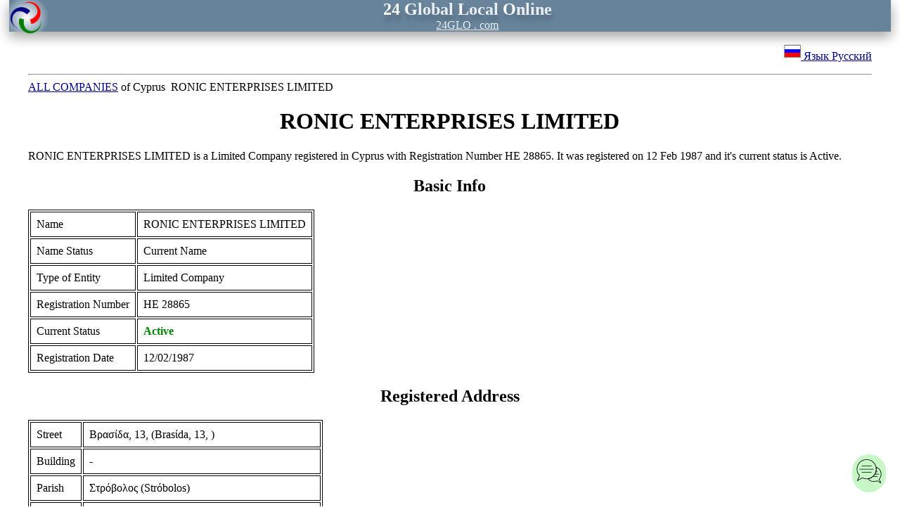

--- FILE ---
content_type: text/html; charset=utf-8
request_url: https://24glo.com/en/cy/company/registrar/ronic-enterprises-limited/54765.html
body_size: 3340
content:
<!DOCTYPE html>
<html lang="en">
<head>
<title>RONIC ENTERPRISES LIMITED Cyprus company register search, check online - owners, directors, contacts</title>
<meta name="description" content="RONIC ENTERPRISES LIMITED check current status, contacts, directors and secretaries. Cyprus corporate directory."/>
<meta http-equiv="Content-Type" content="text/html; charset=utf-8">
<meta name="viewport" content="width=device-width, initial-scale=1">
<link rel="shortcut icon" href="https://24glo.com/favicon.ico">
<style type="text/css">
@media (min-width: 900px) { 
body {font-family: Verdana; font-size: 100%; color: #000000; margin: 0px auto; width: 98%;}
}
@media (max-width:900px) {
body {font-family: Verdana; font-size: 100%; color: #000000; margin: 0px auto; width: 98%;}
.small-hide {display:none !important;}
}
a:link {text-decoration:underline; color:#00008B;}
a:active {text-decoration:underline; color:#00008B;}
a:visited {text-decoration:underline; color:#00008B;}
a:hover {text-decoration:none; color:red; background:#B5CBEF;}
img {max-width: 100%; height: auto; border:0;}
h1, h2, h3, h4 {text-align: center;}
div {margin: 0px auto;}
</style>
</head>
<body>
<a name="index"></a>
<center>
<div style="box-shadow: 0 8px 16px 0 rgba(0,0,0,0.2), 0 6px 20px 0 rgba(0,0,0,0.19); background: radial-gradient(circle closest-corner at 25px 25px, #fff, #66839A);">
<a href="https://24glo.com/index.html" style="display: block; text-decoration: none;"><span style="color: #E9EFF4; text-shadow: 2px 8px 6px rgba(0,0,0,0.2),0px -5px 35px rgba(255,255,255,0.3);"><img src="https://24glo.com/img/logo-small.png" alt="Logo 24GLO" width="50" align="left" style="margin-top: 10; margin-left: 20;"><font size="5"><b><span style="color: white;">24</span> <span style="color: white;">G</span>lobal <span style="color: white;">L</span>ocal <span style="color: white;">O</span>nline</b></font></span><br><span style="color: #E9EFF4;"><u>24GLO&nbsp;.&nbsp;com</u></span></a>
</div>

</center>

<!--start text-->
<div style="max-width: 1200px;">

<p align="right">
<span lang="ru"><a href="https://24glo.com/ru/cy/vypiska-iz-reestra-kompanii-kipra.html" title="на русском языке" target="_blank"><span style="white-space: nowrap;"><img src="https://prokipr.ru/img/flag-country/russia.png" alt="Российский флаг">&nbsp;Язык Русский</span></a></span>
</p>

<hr>
<a href="https://24glo.com/en/cy/company/index.html" title="Cyprus company Certificate" target="_blank">ALL COMPANIES</a> of Cyprus&nbsp;&nbsp;RONIC ENTERPRISES LIMITED

<h1>RONIC ENTERPRISES LIMITED</h1>

RONIC ENTERPRISES LIMITED is a Limited Company registered in Cyprus with Registration Number ΗΕ 28865. It was registered on 12 Feb 1987 and it's current status is Active.

<h2>Basic Info</h2>
<table style="border: 1px solid black;">
<tr><td style="border: 1px solid black; padding: 8px;">Name</td><td style="border: 1px solid black; padding: 8px;">RONIC ENTERPRISES LIMITED</td></tr>
<tr><td style="border: 1px solid black; padding: 8px;">Name Status</td><td style="border: 1px solid black; padding: 8px;">Current Name</td></tr>
<tr><td style="border: 1px solid black; padding: 8px;">Type of Entity</td><td style="border: 1px solid black; padding: 8px;">Limited Company</td></tr>
<tr><td style="border: 1px solid black; padding: 8px;">Registration Number</td><td style="border: 1px solid black; padding: 8px;">ΗΕ 28865</td></tr>
<tr><td style="border: 1px solid black; padding: 8px;">Current Status</td><td style="border: 1px solid black; padding: 8px;"><strong style="color: green;"> Active</strong></td></tr>
<tr><td style="border: 1px solid black; padding: 8px;">Registration Date</td><td style="border: 1px solid black; padding: 8px;">12/02/1987</td></tr>
</table>

<h2>Registered Address</h2>
<table style="border: 1px solid black;">
<tr><td style="border: 1px solid black; padding: 8px;">Street</td><td style="border: 1px solid black; padding: 8px;">Βρασίδα, 13,  (Brasίda, 13, )</td></tr>
<tr><td style="border: 1px solid black; padding: 8px;">Building</td><td style="border: 1px solid black; padding: 8px;">-</td></tr>
<tr><td style="border: 1px solid black; padding: 8px;">Parish</td><td style="border: 1px solid black; padding: 8px;">Στρόβολος (Strόbolos)</td></tr>
<tr><td style="border: 1px solid black; padding: 8px;">Territory</td><td style="border: 1px solid black; padding: 8px;">2038, Λευκωσία, Κύπρος (2038, Nicosia, Cyprus)</td></tr></table>
<h2>Directors and Secretaries </h2><table style="border: 1px solid black;"><thead><tr><th>Name</th><th>Position</th></tr></thead><tbody>
<tr><td style="border: 1px solid black; padding: 8px;">ΧΡΙΣΤΟΣ Γ. ΑΡΙΣΤΕΙΔΟΥ (CHRISTOS G. ARISTEIDOY)</td><td style="border: 1px solid black; padding: 8px;">Director</td></tr>
<tr><td style="border: 1px solid black; padding: 8px;">ΓΙΩΡΓΟΣ ΑΡΙΣΤΕΙΔΟΥ (GIORGOS ARISTEIDOY)</td><td style="border: 1px solid black; padding: 8px;">Director</td></tr>
<tr><td style="border: 1px solid black; padding: 8px;">ΓΙΩΡΓΟΣ ΑΡΙΣΤΕΙΔΟΥ (GIORGOS ARISTEIDOY)</td><td style="border: 1px solid black; padding: 8px;">Secretary</td></tr>
</tbody></table>
<br>
<br>For up-to-date information and certificates, <a href="https://docs.google.com/forms/d/e/1FAIpQLSd7FMl6EN-w604DazIOm3d6pp5Jdo5zyvhJ_otwgV8vhp-mmg/viewform?usp=pp_url&entry.789384595&entry.1393073780&entry.1214197388=Need+information+or+certificates+from+the+Cyprus+registrar+of+companies.+%0D%0ACompany+name+or+number%3A+" target="_blank" title="Send request"><img src="https://24glo.com/img/send-message.png" alt="send message">&nbsp;make request</a> and we will send an official extract from the register or official certificates.

<h2>Other company Searches</h2>
To search the information about Cyprus company type here the name or number of the company.
<br><br><br>
<script async src="https://cse.google.com/cse.js?cx=011475315824443000050:zjqddnct44g"></script>
<div class="gcse-search"></div>
<br><br><br>
<table style="border: 1px solid black;"><thead><tr><th>Name</th><th>Registration Number</th></tr></thead><tbody><tr><td style="border: 1px solid black; padding: 8px;"><a href="https://24glo.com/en/cy/company/registrar/felix-shipping-company-limited/34223.html">FELIX SHIPPING COMPANY LIMITED</a></td><td style="border: 1px solid black; padding: 8px;">ΗΕ 8316</td></tr><tr><td style="border: 1px solid black; padding: 8px;"><a href="https://24glo.com/en/cy/company/registrar/valetta-navigation-company-limi/34224.html">VALETTA NAVIGATION COMPANY LIMITED</a></td><td style="border: 1px solid black; padding: 8px;">ΗΕ 8317</td></tr><tr><td style="border: 1px solid black; padding: 8px;"><a href="https://24glo.com/en/cy/company/registrar/flavia-navigation-company-limit/34225.html">FLAVIA NAVIGATION COMPANY LIMITED</a></td><td style="border: 1px solid black; padding: 8px;">ΗΕ 8318</td></tr><tr><td style="border: 1px solid black; padding: 8px;"><a href="https://24glo.com/en/cy/company/registrar/daniella-marine-company-limited/34226.html">DANIELLA MARINE COMPANY LIMITED</a></td><td style="border: 1px solid black; padding: 8px;">ΗΕ 8319</td></tr><tr><td style="border: 1px solid black; padding: 8px;"><a href="https://24glo.com/en/cy/company/registrar/maconda-limited/34227.html">MACONDA LIMITED</a></td><td style="border: 1px solid black; padding: 8px;">ΗΕ 8320</td></tr><tr><td style="border: 1px solid black; padding: 8px;"><a href="https://24glo.com/en/cy/company/registrar/andreas-odysseos-limited/34228.html">ΑΝΔΡΕΑΣ ΟΔΥΣΣΕΩΣ ΛΙΜΙΤΕΔ</a></td><td style="border: 1px solid black; padding: 8px;">ΗΕ 8321</td></tr><tr><td style="border: 1px solid black; padding: 8px;"><a href="https://24glo.com/en/cy/company/registrar/yio---ko-farm-limited/34229.html">YIO - KO FARM LIMITED</a></td><td style="border: 1px solid black; padding: 8px;">ΗΕ 8322</td></tr><tr><td style="border: 1px solid black; padding: 8px;"><a href="https://24glo.com/en/cy/company/registrar/theoglass-merchants-limited/34230.html">THEOGLASS MERCHANTS LIMITED</a></td><td style="border: 1px solid black; padding: 8px;">ΗΕ 8323</td></tr><tr><td style="border: 1px solid black; padding: 8px;"><a href="https://24glo.com/en/cy/company/registrar/krefan-shipping-company-limited/34231.html">KREFAN SHIPPING COMPANY LIMITED</a></td><td style="border: 1px solid black; padding: 8px;">ΗΕ 8324</td></tr><tr><td style="border: 1px solid black; padding: 8px;"><a href="https://24glo.com/en/cy/company/registrar/jeropoullos-general-contracting/34232.html">JEROPOULLOS GENERAL CONTRACTING &amp; BROKERAGE LIMITED</a></td><td style="border: 1px solid black; padding: 8px;">ΗΕ 8325</td></tr>
</tbody></table>
    <h2>RONIC ENTERPRISES LIMITED Documents and certificates</h2>
We can provide you folloving documents from Cyprus Registrar of Companies:
<br>- Official statement (Study File);
<br>- Certificate of Good Standing;
<br>- Certificate of Registration (Incorporation);
<br>- Certificate of Directors and Secretary;
<br>- Certificate of Shareholders;
<br>- Certificate of Registered Address;
<br>- Certificate of Share Capital;
<br>- Certified Copy of Memorandum and Articles of Association;
<br>- Financial accounts;
<br>- Solvency Certificate or Certificate of non-bankruptcy order.
<br>
<br>
<br>More information here: <a href="https://24glo.com/en/cy/company/index.html" title="Cyprus company Certificate" target="_blank">Cyprus company Certificates</a>

<h2>Order now</h2>
<center>
<div style="width: 128px; display: inline-block; background: #f6f5f6; padding:2px; margin:12px; box-shadow: 0 8px 16px 0 rgba(0,0,0,0.2), 0 6px 20px 0 rgba(0,0,0,0.19);"><a href="https://docs.google.com/forms/d/e/1FAIpQLSd7FMl6EN-w604DazIOm3d6pp5Jdo5zyvhJ_otwgV8vhp-mmg/viewform?usp=pp_url&entry.789384595&entry.1393073780&entry.1214197388=Order+information+or+certificates+from+the+Cyprus+registrar+of+companies.+%0D%0ACompany+name+or+number%3A+" title="send request" style="display: block;" target="_blank"><img src="https://24glo.com/img/pay/order-now.png" alt="order now" width="85"><br>Order<br><b>now</b></a></div>

<div style="width: 128px; display: inline-block; background: #f6f5f6; padding:2px; margin:12px; box-shadow: 0 8px 16px 0 rgba(0,0,0,0.2), 0 6px 20px 0 rgba(0,0,0,0.19);"><a href="https://24glo.com/pay.html" title="we accept all payment methods" style="display: block;" target="_blank"><img src="https://24glo.com/img/pay/payment.png" alt="we accept all payment methods" width="128"><br>We accept all<br><b>payments</b></a></div>

<div style="width: 128px; display: inline-block; background: #f6f5f6; padding:2px; margin:12px; box-shadow: 0 8px 16px 0 rgba(0,0,0,0.2), 0 6px 20px 0 rgba(0,0,0,0.19);"><a href="https://24glo.com/nonstop.html" title="24/7 nonstop" style="display: block;" target="_blank"><img src="https://24glo.com/img/pay/24-7-nonstop.png" alt="24/7 nonstop" width="128"><br>24/7<br><b>nonstop</b></a></div>

<div style="width: 128px; display: inline-block; background: #f6f5f6; padding:2px; margin:12px; box-shadow: 0 8px 16px 0 rgba(0,0,0,0.2), 0 6px 20px 0 rgba(0,0,0,0.19);"><a href="https://24glo.com/contact.html" title="contact worldwide" style="display: block;" target="_blank"><img src="https://24glo.com/img/translator/world-map.gif" alt="world map" width="85"><br>Contact us<br><b>worldwide</b></a></div>
</center>
</div>

</div>
<!--end text-->

<hr>
<p align="center">
<a href="https://24glo.com/index.html" title="Home" target="_blank">24glo.com</a>
|&nbsp;<a href="#index" title="Up"><span style="font-size:1.5em;">&#9650;</span></a>
|&nbsp;<a href="https://24glo.com/contact.html" title="Contacts" target="_blank">Contacts</a>
<br><small>Copyright &copy; 24GLO LTD &reg; 2004-2025. All&nbsp;rights&nbsp;reserved.</small>
</p>
<script async src="https://24glo.com/chat/embed.js"></script>
</body></html>

--- FILE ---
content_type: application/javascript; charset=utf-8
request_url: https://24glo.com/chat/embed.js
body_size: 1403
content:
(function(){
  // === 1. Обработка URL и подготовка ссылки для iframe ===
  var urlParams = new URLSearchParams(window.location.search);
  var topic = urlParams.get('topic');
  
  var iframeSrc = "https://24glo.com/chat/index.html";
  if (topic) {
      // Передаем параметр topic внутрь чата
      iframeSrc += "?topic=" + encodeURIComponent(topic);
  }

  // === 2. CSS ===
  var css = `
    #chat-widget-button {
      position: fixed;
      bottom: 20px;
      right: 20px;
      z-index: 9999;
      border: none;
      border-radius: 24px;
      font-size: 24px;
      background-color: rgba(144, 238, 144, 0.5);
      padding: 0;
      cursor: pointer;
    }
    #chat-iframe {
      position: fixed;
      bottom: 80px;
      right: 20px;
      width: 350px;
      height: 450px;
      border: none;
      display: none;
      z-index: 9999;
      box-shadow: 0 4px 16px rgba(0,0,0,0.2);
      background: #fff;
    }
  `;
  var styleEl = document.createElement('style');
  styleEl.textContent = css;
  document.head.appendChild(styleEl);

  // === 3. HTML Разметка ===
  var html = `
    <button id="chat-widget-button">
      <img src="https://24glo.com/chat/icon.svg" alt="Chat" width="48" height="48">
    </button>
    <iframe id="chat-iframe" src="${iframeSrc}" allow="autoplay"></iframe>
    <audio id="widget-sound" src="https://24glo.com/chat/notify.mp3" preload="auto"></audio>
  `;
  var container = document.createElement('div');
  container.innerHTML = html;
  document.body.appendChild(container);

  // === 4. Логика работы ===
  var btn = document.getElementById('chat-widget-button');
  var iframe = document.getElementById('chat-iframe');
  var isOpen = false;
  var autoCloseTimer = null;

  function toggleChat(forceState) {
    isOpen = (forceState !== undefined) ? forceState : !isOpen;
    iframe.style.display = isOpen ? 'block' : 'none';
    
    // Меняем иконку (крестик или картинка)
    if (isOpen) {
        btn.innerHTML = '❌'; 
        resetAutoCloseTimer();
    } else {
        btn.innerHTML = '<img src="https://24glo.com/chat/icon.svg" alt="Chat" width="48" height="48">';
        clearTimeout(autoCloseTimer);
    }
  }

  function resetAutoCloseTimer() {
    clearTimeout(autoCloseTimer);
    // Закрыть через 2 минуты бездействия
    autoCloseTimer = setTimeout(() => { toggleChat(false); }, 2*60*1000);
  }

  btn.addEventListener('click', () => toggleChat());

  // === 5. Автооткрытие 1 раз в день через 1 час ===  ЗАКОММЕНТИРОВАЛ
/*
  window.addEventListener('load', () => {
    const today = new Date().toISOString().split('T')[0];
    if (localStorage.getItem('chatLastOpened') === today) return;

    setTimeout(() => {
      if (!isOpen) {
        toggleChat(true);
        localStorage.setItem('chatLastOpened', today);
      }
    }, 3600000000000); // 1 час = 3600000 мс
  });
*/
})();
